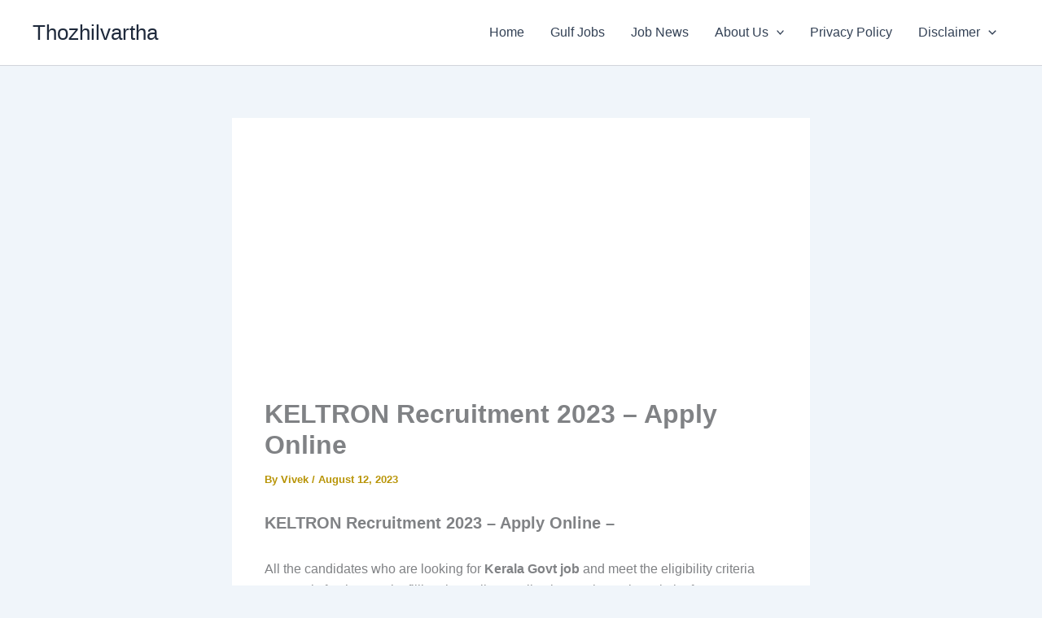

--- FILE ---
content_type: text/html; charset=utf-8
request_url: https://www.google.com/recaptcha/api2/aframe
body_size: 267
content:
<!DOCTYPE HTML><html><head><meta http-equiv="content-type" content="text/html; charset=UTF-8"></head><body><script nonce="cFKyXLo0b8X039Xx-cWNlA">/** Anti-fraud and anti-abuse applications only. See google.com/recaptcha */ try{var clients={'sodar':'https://pagead2.googlesyndication.com/pagead/sodar?'};window.addEventListener("message",function(a){try{if(a.source===window.parent){var b=JSON.parse(a.data);var c=clients[b['id']];if(c){var d=document.createElement('img');d.src=c+b['params']+'&rc='+(localStorage.getItem("rc::a")?sessionStorage.getItem("rc::b"):"");window.document.body.appendChild(d);sessionStorage.setItem("rc::e",parseInt(sessionStorage.getItem("rc::e")||0)+1);localStorage.setItem("rc::h",'1769283457262');}}}catch(b){}});window.parent.postMessage("_grecaptcha_ready", "*");}catch(b){}</script></body></html>